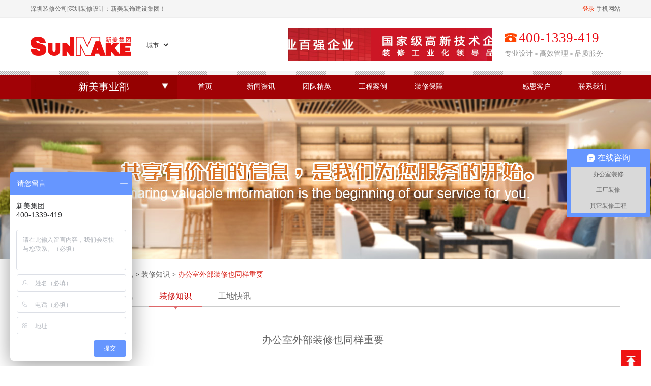

--- FILE ---
content_type: text/html;charset=utf-8
request_url: http://www.xmzshi.com/detail/444-5.html
body_size: 6287
content:








<link rel="shortcut icon" href="http://www.xmzshi.com/favicon.ico" type="image/x-icon" />
 
<!DOCTYPE html>
<html>
<head>
<meta http-equiv="Content-Type" content="text/html; charset=utf-8" />
<meta http-equiv="X-UA-Compatible" content="IE=edge">
<title>办公室外部装修也同样重要-深圳新美装饰建设集团</title>
<meta name="keywords" content="办公室外部装修也同样重要" />
<meta name="description" content="很多办公室装修设计人员也没太在意，其实外部是给客户的第一感觉，也是公司文化的很重要的一部分，专做深圳办公室装修的小编在这里就提醒大家办公室外部装修的一些注意事项，希望在这里和大家一起探讨下。" />
<link href="/static/web/Public/default/css/css.css"
	rel="stylesheet" type="text/css" />

<link href="/static/web/Public/default/css/style.css"
	rel="stylesheet" type="text/css" />


<link href="/static/web/Public/default/css/jquery.jslides.css"
	rel="stylesheet" type="text/css" />
<link href="/static/web/Public/default/css/slider.css"
	rel="stylesheet" media="screen" type="text/css" />
<link href="/static/web/Public/default/css/index.css"
	rel="stylesheet" media="screen" type="text/css" />
<link href="/static/web/Public/default/css/ganen.css"
	rel="stylesheet" media="screen" type="text/css" />


<link
	href="/static/web/Public/default/css/cupertino/jquery-ui.css"
	rel="stylesheet" type="text/css" />

<script type="text/javascript"
	src="/static/web/Public/default/js/jquery-1.10.2.js"></script>
<script type="text/javascript"
	src="/static/web/Public/default/js/jquery-ui.js"></script>
<script type="text/javascript"
	src="/static/web/Public/default/js/jquery.nicescroll.js"></script>
<script type="text/javascript"
	src="/static/web/Public/default/js/marquee.js"></script>
<script type="text/javascript"
	src="/static/web/Public/default/js/jquery.scrollTo-min.js"></script>
<script type='text/javascript'
	src='/static/web/Public/default/js/slider.js'></script>
<script type='text/javascript'
	src='/static/web/Public/default/js/ScrollPic.js'></script>

</head>
<body>
	


<div id="head_bg">
	<div id="head">
	深圳装修公司|深圳装修设计：新美装饰建设集团！
		<div class="xjd_right">
		<div id="_userlogin">

				<font id='loginyes' color='red'>
				   <a class="login" href="/login"  rel="nofollow">登录</a>
				   
				</font>
				<a class="ewm_wz" href = "http://m.xmzshi.com/">
					<div class="ewm_code">
						<img src="/static/web/Public/default/images/ewm_code_02.jpg"  />
					</div>
					手机网站
				</a> 
		</div>
		</div>
	</div>
</div>
<div id="top">
	<div class="height20"></div>
	<div class="logo">
		<a href="/"><img src="/static/web/Public/default/images/logo1.png" ></a>
		<div class="lang">
			<select class="city" name="city">
				<option>城市</option><option value="0">深圳</option><option value="1">广州</option>
			</select>
		</div>
	</div>
	<div class="tel">
		<div class="banner_index" id="banner_index">
			<ul class="banner_wrap" id="banner_index">
			 
			    
                <li class="slideimg"><div class="img">
                  <a href="">
                     
                         <img src="http://www.xmzshi.com/xmzshi/static/images/20200409/1586435364699041017.png" width='400px' height='65px'/>
                     
                     
                  </a>
                  </div></li>
			    
			 
			    
                <li class="slideimg"><div class="img">
                  <a href="">
                     
                         <img src="http://www.xmzshi.com/xmzshi/static/images/20200409/1586435383109010408.png" width='400px' height='65px'/>
                     
                     
                  </a>
                  </div></li>
			    
			 
          </ul>
		</div>
		<div id="tel">
			<img src="/static/web/Public/default/images/tel_img.png" width="24" height="18" border="0" alt=""> 
			<span>400-1339-419</span>
			<div class="height5"></div>
			<div style="font-size:14px;">
			专业设计 <img style='vertical-align:middle;' src="/static/web/Public/default/images/dian.png" width="5" height="5" border="0" alt=""> 
			高效管理 <img style='vertical-align:middle;' src="/static/web/Public/default/images/dian.png" width="5" height="5" border="0" alt=""> 
			品质服务
			</div>
		</div>		
	</div>
</div>
<div class="nav_top"></div>
<div id="nav_bg">
	<div id="nav">
			<div class="nav_s">
			<div id="nav_pinpais">
					<a  style="display:block" class="bumen" href="/">新美事业部</a>
					<div id="nav_gc" style="display:none;">
						<div class="syb_img1"><a href="/bgszx.html">高端写字楼</a></div>
						<div class="syb_img2"><a href="/cfzx.html">厂房装修</a></div>
						<div class="syb_img3"><a href="/sdzx.html">水电安装</a></div>
						<div class="syb_img4"><a href="/ktjh.html">空调净化</a></div>
						<div class="syb_img5"><a href="/gygc.html">工业工程</a></div>
						<div class="height10"></div>
						<div class="menu">
							<div class="menu_left"><a href="/rdgc.html">弱电工程</a></div>
							<div class="menu_left"><a href="/fzgc.html">防震工程</a></div>
							<div class="menu_left"><a href="/xygc.html">消音工程</a></div>
							<div class="menu_left"><a href="/cfqt.html">厂房其它</a></div>
							<div class="menu_left"><a href="/fjdgc.html">防静电工程</a></div>
							<div class="menu_left"><a href="/tjgc.html">小型土建</a></div>
							<div class="menu_left"><a href="/fsgc.html">防水工程</a></div>
							<div class="menu_left"><a href="/zpgc.html">招牌工程</a></div>
							<div class="menu_left"><a href="/glgc.html">阁楼工程</a></div>
							<div class="menu_left"><a href="/ypgc.html">雨棚工程</a></div>
							<div class="menu_left"><a href="/tfgc.html">通风工程</a></div>
							<div class="menu_left"><a href="/lhsgc.html">老化室工程</a></div>
							<div class="menu_left"><a href="/pbgc.html">屏蔽工程</a></div>
							<div class="menu_left"><a href="/sysgc.html">实验室工程</a></div>
							<div class="menu_left"><a href="/wxygc.html">无响室工程</a></div>
							<div class="menu_left"><a href="/zlpdb.html">自流平地板</a></div>										
						</div>
					    <div class="height20"></div>
					</div>
					</div>
			</div>
			
<div class="nav_right">
	<ul id='nav'>
		<li><a href="/">首页</a></li><li><a href='/news.html'>新闻资讯</a></li>
		<li><a href='/team-1.html'>团队精英</a></li>
		<li><a href='/case.html'>工程案例</a></li>
		<li><a href='/ensure' >装修保障</a></li>
        <div style="float:right">
			<li><a href='/thankful' >感恩客户</a></li><li><a href='/connect/us' >联系我们</a></li>
        </div>
	</ul>
</div><!-- 菜单 -->
		</div>
	</div>
	<div class="clear"></div>
<script type="text/javascript">
	$(function(){
		$('#nav .nav_s a.bumen').hover(function(){$('#nav_pinpais,#nav_gc').show();},function(){});
		$('#nav_pinpais').hover(function(){},function(){$('#nav_gc').hide();});
	});
	$(function(){
		$('#banner_index').marquee({auto: true,speed: 1000,showNum: 1,stepLen: 1});
	});
</script><!-- top -->

	<div class="cateimg"
		style="background:url(http://www.xmzshi.com/xmzshi/static/images/20190924/1569310412860078556.jpg) no-repeat 50% 0; "></div>

	<div id="content" class="kinder">
		
		
		
			<div class="curr" style="padding-top: 20px">
				<b>您的位置：</b> <a href="/">新美首页</a> > <a
					href="/news.html">新闻资讯</a> > <a
					href="/zxzs.html">装修知识</a> > <span class="red">办公室外部装修也同样重要</span>
			</div>
		
		
		<ul class="news_menu">
			
			
			
				<li><a href="/news.html">新美动态</a></li>
				<li><a href="/hyzx.html">行业资讯</a></li>
				<li><a class="selected" href="/zxzs.html">装修知识</a></li>
				<li><a href="/gdkx.html">工地快讯</a></li>
			
			
		</ul>
		<div id="tab1" style="width: 1150px;">
			<div class="height20"></div>
			<div class="height25"></div>
			<div class="news_title">办公室外部装修也同样重要</div>
			<div class="height20"></div>
			<div class="news_data">
				发布时间:2017-11-03
				文章编辑： 点击数: <font id="art">680</font>
				次
			</div>
			<div class="height20"></div>
			<div class="height10"></div>
			<div class="news_text"><p>　对于一个成功的<a href="http://www.xmzshi.com/case.html" target="_self">办公室装修设计</a>来说，不仅公司内部装修很重要，外部的装修同样重要，内部是公司员工自己上班的环境，在这一点相信很多装修设计者都做的很好，但是在办公室的外部很多人却忽视了它的重要性，很多办公室装修设计人员也没太在意，其实外部是给客户的第一感觉，也是公司文化的很重要的一部分，专做<a href="http://www.xmzshi.com/" target="_self"><strong>深圳办公室装修</strong></a>的小编在这里就提醒大家办公室外部装修的一些注意事项，希望在这里和大家一起探讨下。</p><p style="text-align:center"><img src="http://www.xmzshi.com/xmzshi/static/back/images/20171103/1509679267477076182.jpg" title="深圳办公室装修" alt="深圳办公室装修" width="550" height="381"/></p><p>　　一：除了要找到契合点外其他方面也很重要，如需要一个耀眼的招牌来指路。也就是说，要让那些有兴趣想找一个有意境的办公室场所的人一眼就看得这个是自己想要去的那个地方。深圳办公室装修专家觉得那么除了外观要独特外还要加很多的辅助，例如一些索引，尽管很多地方都是在房子还没建好时就已经建立，但是如果没有好的外在包装也是枉然。</p><p><br/></p><p>　　二：首先外观与内在最重要的关联就是契合点。当然这并非没有缘由的，试想一下，如果外观装修的豪华奢逸，而内部却毫无特点，这是一种什么样的感觉?或是内部是时尚大方，而外部却毫无新意可言，也很难吸引人们到这里来工作。所以这方面是至关重要的。</p><p style="text-align:center"><img src="http://www.xmzshi.com/xmzshi/static/back/images/20171103/1509679245149074572.jpg" title="办公室装修设计" alt="办公室装修设计" width="550" height="381"/></p><p>　　三：此外就是形状，可以将一幢圆形的建筑来作为工作的地方。四面透光，干净大方，玻璃选用茶色或是一些颜色单单的玻璃迷墙，然后在整个外围的位置放上一些椅子，整体作为会议室区，这样从外面看来有一些朦胧感，而从内部看来却有一种温馨的感觉。</p><p><br/></p></div>
			<div class="height20"></div>
			<div class="height25"></div>
			<div class="fx">
				<div class="xjd_right" style="margin-top: 6px;">
					<!-- JiaThis Button BEGIN -->
					<div class="jiathis_style">
						<a class="jiathis_button_qzone"></a><a
							class="jiathis_button_tsina"></a><a class="jiathis_button_tqq"></a>
						<a class="jiathis_button_weixin"></a><a
							class="jiathis_button_renren"></a> <a
							href="http://www.jiathis.com/share"
							class="jiathis jiathis_txt jtico jtico_jiathis" target="_blank"></a>
						<a class="jiathis_counter_style"></a>
					</div>
				</div>
				<!-- 			<div class="xjd_right" style="margin-top:6px;">分享至：</div> -->
			</div>
			<div class="height20"></div>
			<div class="height20"></div>
			<div class="height10"></div>
			<div class="next">
				<div class="height20"></div>
				<div style='text-align: center;'>
					上一篇：
					
					
						<a href="/detail/446-5.html">厂房装修如何规划才安全</a>
					
					下一篇：
					
					
						<a href="/detail/443-5.html">未来办公室装修特点</a>
					
				</div>
				<div class="height20"></div>
				<div class="height20"></div>
			</div>
		</div>

		<div
			style="width: 900px; margin: 0 auto; height: 240px; border: 1px solid #ccc; padding-top: 20px;">
			<div id="zs" style="width: 425px; height: 220px; margin-left: 10px;">
				<div class="tit">
					<span>相关文章</span>
					<div class="xjd_right" style="padding-right: 5px;">
						<a href="/zxzs.html">查看更多+</a>
						</yang>
					</div>
				</div>
				<div class="height10"></div>
				<ul id="zhishi">
					
						<li style="width: 400px;"><a
							href="/detail/7578-5.html">
								专业办公室装修服务丨怎样营造舒适与温馨的工...
								
						</a> <span class="xjd_right">2023-08-22</span>
						</li>
					
						<li style="width: 400px;"><a
							href="/detail/7577-5.html">
								提供全方位服务的一站式办公室装修公司提供哪...
								
						</a> <span class="xjd_right">2023-08-22</span>
						</li>
					
						<li style="width: 400px;"><a
							href="/detail/7576-5.html">
								专业办公室装修解决方案丨提升办公效率与工作...
								
						</a> <span class="xjd_right">2023-08-22</span>
						</li>
					
						<li style="width: 400px;"><a
							href="/detail/7575-5.html">
								办公室装修设计公司丨怎样学会倾听客户需求与...
								
						</a> <span class="xjd_right">2023-08-21</span>
						</li>
					
						<li style="width: 400px;"><a
							href="/detail/7574-5.html">
								专业办公空间装修设计丨用灵感照亮办公室装修...
								
						</a> <span class="xjd_right">2023-08-21</span>
						</li>
					
				</ul>
				<div class="height20"></div>
			</div>
			<div id="zs"
				style="width: 425px; height: 220px; float: right; margin-right: 10px;">
				<div class="tit">
					<span>热点文章</span>
					<div class="xjd_right" style="padding-right: 5px;">
						<a href="/zxzs.html">查看更多+</a>
						</yang>
					</div>
				</div>
				<div class="height10"></div>
				<ul id="zhishi">
					
						<li style="width: 400px;">
						<a href="/detail/7401-5.html"> 
						
						技术公司办公室装修，营造一种富有创造性的气...
						
						
						</a> 
						<span class="xjd_right">2023-06-19</span>
						</li>
					
						<li style="width: 400px;">
						<a href="/detail/7397-4.html"> 
						
						一图速览 | 住房和城乡建设部2023年信...
						
						
						</a> 
						<span class="xjd_right">2023-06-16</span>
						</li>
					
						<li style="width: 400px;">
						<a href="/detail/7346-5.html"> 
						
						办公室装修的隔音方式有多少种？8种方案从此...
						
						
						</a> 
						<span class="xjd_right">2023-06-03</span>
						</li>
					
						<li style="width: 400px;">
						<a href="/detail/7421-5.html"> 
						
						办公室装修电缆走线有哪些技巧？五步帮您搞定...
						
						
						</a> 
						<span class="xjd_right">2023-06-25</span>
						</li>
					
						<li style="width: 400px;">
						<a href="/detail/7370-5.html"> 
						
						金融办公室装修风格，金融行业适合什么样的装...
						
						
						</a> 
						<span class="xjd_right">2023-06-09</span>
						</li>
					
				</ul>
				<div class="height20"></div>
			</div>
		</div>
		<div class="height20"></div>
		<div class="height20"></div>
	</div>

	


<div style="text-align:center; height:50px; margin-bottom:20px;">
<img src="/static/web/Public/default/images/hui.png" width="1154" height="50" border="0" alt="协助客户发展，共创企业辉煌"/>
</div>

<div id="foot_bg" style="height:210px;">
	<div id="content">
		<div class="height20"></div>
		<div class="height10"></div>
		<ul id='foot_nav'>
			<li><a href="/zxzs.html">装修知识</a></li><li class="foot_line">|</li>
			<li><a href="/about/18">企业文化</a></li><li class="foot_line">|</li>
			<li><a href="/about/15">发展历程</a></li><li class="foot_line">|</li>
			<li><a href="/about/qyzz">企业资质</a></li><li class="foot_line">|</li>
			<li><a href="/about/19">人才招聘</a></li><li class="foot_line">|</li>
			<li><a href="/about/24">新美赞歌</a></li>
		</ul>
		<div class="height10"></div>
		<div class="copy">Copyright®2011-2022 ALL Right Ressved 版权所有：<yang:webname /> <a href="http://beian.miit.gov.cn/"  rel="nofollow" target="_blank" /> 备案号：粤ICP备13068383号 </a> </div>
		<div class="height20"></div>
		<div class="pinpai">
			<a href=""><img src="/static/web/Public/default/images/360.png" width="115" height="43" border="0" alt=""></a>
			<a href=""><img src="/static/web/Public/default/images/kx.png" width="114" height="43" border="0" alt=""></a>
			<a href=""><img src="/static/web/Public/default/images/hlw.png" width="114" height="43" border="0" alt=""></a>
		</div>
		<div style="width:1160px; text-align:center; margin:0px auto; padding:0px; ">
         <script type="text/javascript">
           var _bdhmProtocol = (("https:" == document.location.protocol) ? " https://" : " http://"); 
           document.write(unescape("%3Cscript src='" + _bdhmProtocol + "hm.baidu.com/h.js%3F870946994ca160627a57d3c3011c03d4' type='text/javascript'%3E%3C/script%3E")) 
         </script>
         <script type="text/javascript">
           var cnzz_protocol = (("https:" == document.location.protocol) ? " https://" : " http://");
           document.write(unescape("%3Cspan id='cnzz_stat_icon_1255662532'%3E%3C/span%3E%3Cscript src='" + cnzz_protocol + "s4.cnzz.com/z_stat.php%3Fid%3D1255662532%26show%3Dpic' type='text/javascript'%3E%3C/script%3E"));
         </script>
		</div>
	</div>
</div>
<div class="jiantou" style="z-index:99">
	<a href="#"><img src="/static/web/Public/default/images/code.jpg" width="39" height="30" border="0" alt="深圳装饰公司"/></a>
</div>
<div class="clear"> </div>
	<!-- 尾部 -->
	<script type="text/javascript" src="http://v3.jiathis.com/code/jia.js"charset="utf-8"></script>
	<script>
		// window.onload=function(){
		// 	get_rul();//友情链接
		// }
		$(function() {
			var KF = $(".keifu");
			var wkbox = $(".keifu_box");
			var kf_close = $(".keifu .keifu_close");
			var icon_keifu = $(".icon_keifu");
			var kH = wkbox.height();
			var kW = wkbox.width();
			var wH = $(window).height();
			KF.css({
				height : kH
			});
			icon_keifu.css("top", parseInt((kH - 100) / 2));
			var KF_top = (wH - kH) / 2;
			if (KF_top < 0)
				KF_top = 0;
			KF.css("top", KF_top);
			$(kf_close).click(function() {
				KF.animate({
					width : "0"
				}, 200, function() {
					wkbox.hide();
					icon_keifu.show();
					KF.animate({
						width : 26
					}, 300);
				});
			});
			$(icon_keifu).click(function() {
				$(this).hide();
				wkbox.show();
				KF.animate({
					width : kW
				}, 200);
			});
		});
	</script>
</body>
</html>

--- FILE ---
content_type: text/css;charset=UTF-8
request_url: http://www.xmzshi.com/static/web/Public/default/css/jquery.jslides.css
body_size: 1105
content:
/* flexslider */
.flexslider{position:relative;height:400px; width:100%; margin:0px auto;overflow:hidden;background:url(../images/loading.gif) 50% no-repeat; z-index:1;}
.slides{position:relative;z-index:1;width:100%;margin:0px auto;}
.slides li{height:400px;width:100%;}
.flex-control-nav{position:absolute;bottom:10px;z-index:2;width:100%;text-align:center;}
.flex-control-nav li{display:inline-block;width:14px;height:14px;margin:0 5px;*display:inline;zoom:1;}
.flex-control-nav a{display:inline-block;width:14px;height:14px;line-height:40px;overflow:hidden;background:url(../images/dot.png) right 0 no-repeat;cursor:pointer;}
.flex-control-nav .flex-active{background-position:0 0;}

.flex-direction-nav{position:absolute;z-index:3;width:100%;top:45%;}
.flex-direction-nav li a{display:block;width:50px;height:50px;overflow:hidden;cursor:pointer;position:absolute;}
.flex-direction-nav li a.flex-prev{left:40px;/*background:url(../images/prev.png) center center no-repeat;*/}
.flex-direction-nav li a.flex-next{right:40px;/*background:url(../images/next.png) center center no-repeat;*/}

--- FILE ---
content_type: text/css;charset=UTF-8
request_url: http://www.xmzshi.com/static/web/Public/default/css/slider.css
body_size: 4845
content:

.index_procudt{ background:#fff; position:relative;  }
.wrap, .box {
    opacity: 0.9;
	width:870px;
	margin:0 auto;
}
.wrap ul, .wrap .ul {
    clear: both;
    overflow: hidden;
}
.wrap li, .wrap .li {
    padding: 0;
    position: relative;
    text-align: center;
    float: left;
    height: 271px;
    width: 233px;
	
}
.wrap li .litpic, .wrap .li .litpic {
    height: 38px;
    left: 0;
    position: absolute;
    top: 0;
    width: 150px;
    z-index: 1;
}
.wrap, .box {
    opacity: 0.9;
}
.wrap ul, .wrap .ul {
    clear: both;
    overflow: hidden;
}
.wrap li, .wrap .li {
    padding: 0;
    position: relative;
    text-align: left;
    float: left;
    height: 38px;
	margin:0 16px;
    width: 700px;
	line-height:38px;
	
}
.wrap li .litpic, .wrap .li .litpic {
    height: 140px;
    left: 0;
    position: absolute;
    top: 0;
    width: 150px;
    z-index: 1;
}




.wrap2, .box {
    opacity: 0.9;padding:0 0 0 75px;
}
.wrap2 ul, .wrap2 .ul {
    clear: both;
    overflow: hidden;
	
}
.wrap2 li, .wrap2 .li {
    padding: 0;
    position: relative;
    text-align: center;
    float: left;
    height: 94px;
    width: 75px;
	
}
.wrap2 li .litpic, .wrap2 .li .litpic {
    height: 94px;
    width: 75px;
    left: 0;
    position: absolute;
    top: 0;

    z-index: 1;
}


.i_pro_class{    border-left: 1px solid #ffffff;
    border-right: 1px solid #ffffff;
    border-top: 1px solid #ffffff;}
.i_pro_class .i_c_n {

    height: 270px;
    width: 189px;
	margin:0 auto;
}

.i_1-2 {
    background-color: #f09a23;
    height: 8px;
    width: 940px;
}
.i_2 {
    background-image: url("../images/i_wj_bg.jpg");
    height: 10px;
    width: 940px;
}
.i_c_n .i_img {
    background-color: #dddddb;
    border: 1px solid #aaaba6;
    height: 128px;
    margin-top: 22px;
    width: 189px;
}


.i_c_n .i_img img {
    height: 122px;
    margin: 3px;
    width: 183px;
}

.i_c_n .i_name {
    font-weight: bold;
    line-height: 30px;
    margin-top: 5px;
    max-height: 30px;
    overflow: hidden;
    width: 189px;
}

.i_c_n .i_text {
    line-height: 20px;
    max-height: 80px;
    overflow: hidden;
    width: 189px;
}

.i_c_n .i_text a:hover{
    color:#0b3779;
}
#prev{position:absolute; text-indent:-9999px;left:30px;top:180px; z-index:999;background:url(../images/pro_prev.png) no-repeat; width:55px; height:70px;}
#next{position:absolute;text-indent:-9999px;right:-10px;top:180px; z-index:999; background:url(../images/pro_next.png) no-repeat; width:55px; height:70px;}



.i_3 {
    background-color: #ffffff;
    border-bottom: 8px solid #f09a23;
    border-top: 1px solid #c6c6c9;
    height: 365px;
    width: 940px;
	   border-left: 1px solid #c6c6c3;
    border-right: 1px solid #c6c6c3;
}
.i_3_left {
    border-right: 1px solid #c6c6c3;
    float: left;
    height: 365px;
    width: 618px;
}

.i_3_left ._new {
    float: left;
    height: 300px;
    margin: 25px 20px auto;
    width: 269px;
}
.l_tite {
    color: #d79740;
    font-size: 14px;
    font-weight: bold;
    height: 30px;
    line-height: 30px;
    margin-bottom: 14px;
    width: 260px;
}

.l_tite a {
    color: #d79740;
}
.l_tite a:hover{
text-decoration:underline;
}
.l_tite span {
    color: #999;
    display: inline;
    font-size: 12px;
    font-weight: normal;
    margin-left: 132px;
}



.i_3_right {
    background-image: url("../images/i_3_right_bg.gif");
    border-left: 1px solid #ffffff;
    float: left;
    height: 365px;
    overflow: hidden;
    width: 317px;
}
.i_download{width:266px;margin:0 0 0 20px;}
.r_tite {
    border-bottom: 1px dotted #ccc;
    color: #d79740;
    font-size: 14px;
    font-weight: bold;
    height: 30px;
    line-height: 30px;
    margin-bottom: 14px;
    margin-top: 25px;
    width: 260px;
}

.r_tite a {
    color: #d79740;
}
.r_tite span {
    color: #999;
    display: inline;
    font-size: 12px;
    font-weight: normal;
    margin-left: 132px;
}

.r_nr {
    height: 80px;
    margin-top: 10px;
    width: 260px;
}

.r_nr .rn_img {
    border: 1px solid #ddd;
    float: left;
    height: 80px;
    margin: auto;
    width: 110px;
}
.r_nr .rn_img img {
    height: 80px;
    width: 110px;
}
.r_nr .rn_right {
    float: left;
    height: 82px;
    line-height: 20px;
    margin: auto auto auto 18px;
    text-align: center;
    width: 130px;
}

A IMG {
    border-style: none;
    margin: 0;
    padding: 0;
}
._new .img img {
    height: 132px;
    margin: 3px;
    width: 252px;
}

._new .img {
    background-color: #eaeaea;
    border: 1px solid #c0c0c0;
    height: 138px;
    margin: auto;
    width: 258px;
}

--- FILE ---
content_type: text/css;charset=UTF-8
request_url: http://www.xmzshi.com/static/web/Public/default/css/index.css
body_size: 3284
content:
@charset "utf-8";
/* CSS Document */
.index_main{  margin:20px auto;}
.index_about{ height:307px;border:1px solid #D0D0D0; width:970px; margin:0 auto; padding:10px; }
.index_about .index_about_title{ font-size:24px; color:#989898; border-bottom:1px solid #AEAEAE; margin:0 0 20px ;padding:0 0 10px;}
.index_about .index_about_left{width:388px; float:left;}
.index_about .index_about_right{width:550px; float:left; margin:0 0 0 30px; font-size:16px; line-height:24px;}

.index_product{ height:340px;border:1px solid #D0D0D0; width:970px; margin:20px auto; padding:10px; position:relative; }
.index_product .index_product_title{ font-size:24px; color:#989898; border-bottom:1px solid #AEAEAE; margin:0 0 20px ;padding:0 0 10px;}
.index_product .index_product_title span{float:right;}
.index_product .index_product_title span a{font-size:12px; color:#00A8FF;}



.index_news_content_list{width:460px; height:100px; float:left;margin:0 30px 0 0;} 
.index_news_content .index_news_content_list{width:460px; height:100px; float:left;margin:0 30px 20px 0;} 
.index_news_content .last{margin:0 ;} 
.index_news_content .index_news_content_list .index_news_content_list_img{ width:127px; height:95px; float:left;} 
.index_news_content .index_news_content_list .index_news_content_list_img a img{ width:127px; height:95px;} 
.index_news_content .index_news_content_list dl{ width:310px; margin:0 0 0 20px; float:left;} 

.index_news_content .index_news_content_list dl dt{ font-size:14px; font-weight:bold; color:#000;} 
.index_news_content .index_news_content_list dl dt a{ font-size:14px; font-weight:bold; color:#000;} 
.index_news_content .index_news_content_list dl dt span{ float:right;} 


.index_news{ width:100%; height:38px; background:#F7F7F7; border-bottom:1px solid #DADCE1;border-top:1px solid #DADCE1;}
.index_news div .index_news_title{ background:url(../images/index_news_title_bg.png) no-repeat; width:82px; height:38px; float:left; line-height:38px; font-size:14px; color:#4284E2; text-indent:10px;}
.index_news div .index_news_content{width:700px; float:left;}
.index_news div .index_news_more{width:100px; float:right; height:38px; line-height:38px;}
.index_news div .index_news_more a{ color:#4284E2; font-weight:bold;}


.index_cate{width:312px; height:220px; float:left; margin:0 22px 22px 0; color:#fff;}
.index_cate a{ color:#fff;}
.index_cate_last{margin:0 0 22px 0;}
.index_cate .index_cate_bottom dl{width:286px; margin:0 auto;}
.index_cate .index_cate_bottom dl dt{font-size:18px; font-weight:bold; padding:5px 0;}
.index_cate .index_cate_bottom dl dt a{font-size:18px; font-weight:bold;}
.index_cate .index_cate_bottom dl dd{ line-height:18px;}
.index_cate .index_cate_bottom dl dd a{ width:50px; display:block; float:right; text-align:left;background:url(../images/index_more.png) no-repeat right center; height:34px; line-height:30px;font-weight:bold;}

.index_cate .index_cate_bottom dl dd.index_cate_more{ height:30px;}


.index_cate_bottom{ background:#85342E; height:98px;}
.index_cate_bottom2{ background:#0F4EB5;}
.index_cate_bottom3{ background:#EE561F;}
.index_cate_bottom4{ background:#7DCEEC;}
.index_cate_bottom5{ background:#C11F1D;}
.index_cate_bottom6{ background:#4B5E96;}













--- FILE ---
content_type: text/css;charset=UTF-8
request_url: http://www.xmzshi.com/static/web/Public/default/css/ganen.css
body_size: 26422
content:
body {
  margin: 0;
  padding: 0;
}

.d-outer {
  outline: none;
}
.d-outer html, .d-outer body, .d-outer div, .d-outer span, .d-outer applet, .d-outer object, .d-outer iframe,
.d-outer h1, .d-outer h2, .d-outer h3, .d-outer h4, .d-outer h5, .d-outer h6, .d-outer p, .d-outer blockquote, .d-outer pre,
.d-outer a, .d-outer abbr, .d-outer acronym, .d-outer address, .d-outer big, .d-outer cite, .d-outer code,
.d-outer del, .d-outer dfn, .d-outer em, .d-outer img, .d-outer ins, .d-outer kbd, .d-outer q, .d-outer s, .d-outer samp,
.d-outer small, .d-outer strike, .d-outer strong, .d-outer sub, .d-outer sup, .d-outer tt, .d-outer var,
.d-outer b, .d-outer u, .d-outer i, .d-outer center,
.d-outer dl, .d-outer dt, .d-outer dd, .d-outer ol, .d-outer ul, .d-outer li,
.d-outer fieldset, .d-outer form, .d-outer label, .d-outer legend,
.d-outer table, .d-outer caption, .d-outer tbody, .d-outer tfoot, .d-outer thead, .d-outer tr, .d-outer th, .d-outer td,
.d-outer article, .d-outer aside, .d-outer canvas, .d-outer details, .d-outer embed,
.d-outer figure, .d-outer figcaption, .d-outer footer, .d-outer header, .d-outer hgroup,
.d-outer menu, .d-outer nav, .d-outer output, .d-outer ruby, .d-outer section, .d-outer summary,
.d-outer time, .d-outer mark, .d-outer audio, .d-outer video {
  margin: 0;
  padding: 0;
  border: 0;
  font: inherit;
  font-size: 100%;
  vertical-align: baseline;
}
.d-outer html {
  line-height: 1;
}
.d-outer ol, .d-outer ul {
  list-style: none;
}
.d-outer table {
  border-collapse: collapse;
  border-spacing: 0;
}
.d-outer caption, .d-outer th, .d-outer td {
  text-align: left;
  font-weight: normal;
  vertical-align: middle;
}
.d-outer q, .d-outer blockquote {
  quotes: none;
}
.d-outer q:before, .d-outer q:after, .d-outer blockquote:before, .d-outer blockquote:after {
  content: "";
  content: none;
}
.d-outer a img {
  border: none;
}
.d-outer article, .d-outer aside, .d-outer details, .d-outer figcaption, .d-outer figure, .d-outer footer, .d-outer header, .d-outer hgroup, .d-outer menu, .d-outer nav, .d-outer section, .d-outer summary {
  display: block;
}
.d-outer .d-main {
  position: relative;
  zoom: 1;
}
.d-outer .d-dialog {
  width: 100%;
}
.d-outer .d-titleBar {
  display: none;
}
.d-outer .d-footer {
  display: none;
}

.d-content {
  height: 100%;
}

.d-mask {
  background: #000;
  opacity: .6;
  filter: alpha(opacity=60);
}

.d-outer .wei-share {
  line-height: 1.2;
}

.fashion-wrap {
  line-height: 1.2;
  font-size: 12px;
}
.fashion-wrap html, .fashion-wrap body, .fashion-wrap div, .fashion-wrap span, .fashion-wrap applet, .fashion-wrap object, .fashion-wrap iframe,
.fashion-wrap h1, .fashion-wrap h2, .fashion-wrap h3, .fashion-wrap h4, .fashion-wrap h5, .fashion-wrap h6, .fashion-wrap p, .fashion-wrap blockquote, .fashion-wrap pre,
.fashion-wrap a, .fashion-wrap abbr, .fashion-wrap acronym, .fashion-wrap address, .fashion-wrap big, .fashion-wrap cite, .fashion-wrap code,
.fashion-wrap del, .fashion-wrap dfn, .fashion-wrap em, .fashion-wrap img, .fashion-wrap ins, .fashion-wrap kbd, .fashion-wrap q, .fashion-wrap s, .fashion-wrap samp,
.fashion-wrap small, .fashion-wrap strike, .fashion-wrap strong, .fashion-wrap sub, .fashion-wrap sup, .fashion-wrap tt, .fashion-wrap var,
.fashion-wrap b, .fashion-wrap u, .fashion-wrap i, .fashion-wrap center,
.fashion-wrap dl, .fashion-wrap dt, .fashion-wrap dd, .fashion-wrap ol, .fashion-wrap ul, .fashion-wrap li,
.fashion-wrap fieldset, .fashion-wrap form, .fashion-wrap label, .fashion-wrap legend,
.fashion-wrap table, .fashion-wrap caption, .fashion-wrap tbody, .fashion-wrap tfoot, .fashion-wrap thead, .fashion-wrap tr, .fashion-wrap th, .fashion-wrap td,
.fashion-wrap article, .fashion-wrap aside, .fashion-wrap canvas, .fashion-wrap details, .fashion-wrap embed,
.fashion-wrap figure, .fashion-wrap figcaption, .fashion-wrap footer, .fashion-wrap header, .fashion-wrap hgroup,
.fashion-wrap menu, .fashion-wrap nav, .fashion-wrap output, .fashion-wrap ruby, .fashion-wrap section, .fashion-wrap summary,
.fashion-wrap time, .fashion-wrap mark, .fashion-wrap audio, .fashion-wrap video {
  margin: 0;
  padding: 0;
  border: 0;
  font: inherit;
  font-size: 100%;
  vertical-align: baseline;
}
.fashion-wrap html {
  line-height: 1;
}
.fashion-wrap ol, .fashion-wrap ul {
  list-style: none;
}
.fashion-wrap table {
  border-collapse: collapse;
  border-spacing: 0;
}
.fashion-wrap caption, .fashion-wrap th, .fashion-wrap td {
  text-align: left;
  font-weight: normal;
  vertical-align: middle;
}
.fashion-wrap q, .fashion-wrap blockquote {
  quotes: none;
}
.fashion-wrap q:before, .fashion-wrap q:after, .fashion-wrap blockquote:before, .fashion-wrap blockquote:after {
  content: "";
  content: none;
}
.fashion-wrap a img {
  border: none;
}
.fashion-wrap article, .fashion-wrap aside, .fashion-wrap details, .fashion-wrap figcaption, .fashion-wrap figure, .fashion-wrap footer, .fashion-wrap header, .fashion-wrap hgroup, .fashion-wrap menu, .fashion-wrap nav, .fashion-wrap section, .fashion-wrap summary {
  display: block;
}
.fashion-wrap div {
  line-height: 1.2;
  font-size: 12px;
}
.fashion-wrap .hidden {
  display: none !important;
}
.fashion-wrap a {
  text-decoration: none;
}
.fashion-wrap .head {
  position: relative;
  padding: 10px 32px 10px 10px;
  background: #e06da0;
  border: 1px solid #9c4c70;
  zoom: 1;
}
.fashion-wrap .head strong {
  line-height: 1.2;
  font-size: 12px;
  font-family: 'Microsoft Yahei', arial;
  font-weight: 700;
  color: #fff;
}
.fashion-wrap .head .icon-close {
  position: absolute;
  right: 5px;
  top: 50%;
  margin-top: -12px;
}
.fashion-wrap .inner {
  background: #fff;
  border-width: 0 1px 1px;
  border-style: solid;
  border-color: #ebebeb;
  zoom: 1;
}

.fashion-wrap .list-view .items:after {
  clear: both;
  display: block;
  content: ' ';
}
.fashion-wrap .list-view .pagination {
  float: right;
}
.fashion-wrap .list-view .pagination ul {
  display: inline;
}
.fashion-wrap .list-view .pagination li {
  display: inline-block;
  margin-right: 0px;
  display: inline-block;
  text-align: center;
  font-family: arial,\5B8B\4F53,sans-serif;
}
.fashion-wrap .list-view .pagination li a {
  width: 28px;
  height: 28px;
  color: #4b4344;
  border: 1px solid #e5e3e5;
  display: block;
  font-size: 14px;
  line-height: 28px;
}
.fashion-wrap .list-view .pagination .active a, .fashion-wrap .list-view .pagination a:hover {
  color: #dc5c95;
  border: 1px solid #dc5c95;
  background: #fef7fb;
}
.fashion-wrap .list-view .pagination .pull-right {
  display: inline;
  line-height: 28px;
  height: 28px;
  margin-left: 5px;
}
.fashion-wrap .list-view .pagination .pull-right input {
  width: 50px;
  border: 1px solid #e5e3e5;
  height: 28px;
  vertical-align: 1px;
}
.fashion-wrap .list-view .pagination .pull-right button {
  background: none;
  border: 1px solid #e5e3e5;
  line-height: 28px;
  padding: 0 8px;
  vertical-align: 0px;
}
.fashion-wrap .list-view .pagination .pull-right button:hover {
  color: #dc5c95;
  border: 1px solid #dc5c95;
}
.fashion-wrap .list-view .pagination .previous a, .fashion-wrap .list-view .pagination .next a {
  font-size: 16px;
  font-family: \5B8B\4F53,arial,sans-serif;
  line-height: 26px;
}
.fashion-wrap .list-view:after {
  clear: both;
  display: block;
  content: ' ';
}
.fashion-wrap .page-wrap .count {
  margin-right: 10px;
}
.fashion-wrap .page-wrap a {
  display: inline-block;
  margin-right: 5px;
  width: 28px;
  height: 28px;
  display: inline-block;
  color: #4b4344;
  border: 1px solid #e5e3e5;
  text-align: center;
  line-height: 28px;
}
.fashion-wrap .page-wrap a.cur, .fashion-wrap .page-wrap a:hover {
  color: #dc5c95;
  border: 1px solid #dc5c95;
}
.fashion-wrap .page-wrap a.next {
  width: 136px;
}
.fashion-wrap .page-wrap a.next:hover {
  font-weight: bold;
}

.fashion-wrap .fashion-main {
  width: 1000px;
  margin: 0 auto;
}
.fashion-wrap .btn, .fashion-wrap .icon {
  display: inline-block;
  vertical-align: middle;
}
.fashion-wrap .icon-arrow-white-r {
  background-position: 0 0;
  width: 10px;
  height: 18px;
}
.fashion-wrap .icon-arrow-gray-l {
  background-position: -20px 0;
  width: 10px;
  height: 26px;
}
.fashion-wrap .icon-arrow-gray-l:hover {
  background-position: -60px 0;
}
.fashion-wrap .icon-arrow-gray-r {
  background-position: -40px 0;
  width: 10px;
  height: 26px;
}
.fashion-wrap .icon-arrow-gray-r:hover {
  background-position: -80px 0;
}
.fashion-wrap .icon-arrow-gray-l2 {
  background-position: -100px 0;
  width: 10px;
  height: 18px;
}
.fashion-wrap .icon-arrow-gray-r2 {
  background-position: -115px 0;
  width: 10px;
  height: 18px;
}
.fashion-wrap .icon-arrow-red-l {
  background-position: -60px 0;
  width: 10px;
  height: 26px;
}
.fashion-wrap .icon-arrow-red-r {
  background-position: -80px 0;
  width: 10px;
  height: 26px;
}
.fashion-wrap .icon-slider-l {
  background-position: 0 -220px;
  width: 60px;
  height: 130px;
  opacity: 0.6;
}
.fashion-wrap .icon-slider-l:hover {
  opacity: 0.8;
}
.fashion-wrap .icon-slider-r {
  background-position: -70px -220px;
  width: 60px;
  height: 130px;
  opacity: 0.6;
}
.fashion-wrap .icon-slider-r:hover {
  opacity: 0.8;
}
.fashion-wrap .icon-arrow-gray-b {
  background-position: -85px -60px;
  width: 9px;
  height: 8px;
}
.fashion-wrap .icon-sns-weibo {
  background-position: 0 -30px;
  width: 18px;
  height: 18px;
}
.fashion-wrap .icon-sns-qqweibo {
  background-position: -20px -30px;
  width: 18px;
  height: 18px;
}
.fashion-wrap .icon-sns-qzone {
  background-position: -60px -30px;
  width: 18px;
  height: 18px;
}
.fashion-wrap .icon-sns-renren {
  background-position: -80px -30px;
  width: 18px;
  height: 18px;
}
.fashion-wrap .icon-sns-douban {
  background-position: -100px -30px;
  width: 18px;
  height: 18px;
}
.fashion-wrap .icon-sns-kaixin {
  background-position: -40px -30px;
  width: 18px;
  height: 18px;
}
.fashion-wrap .icon-character-mask {
  background-position: -118px -30px;
  width: 32px;
  height: 61px;
}
.fashion-wrap .icon-play {
  background-position: 0 -360px;
  width: 62px;
  height: 62px;
}
.fashion-wrap .icon-close {
  background-position: -130px 0;
  width: 12px;
  height: 12px;
}
.fashion-wrap .icon-vip {
  background-position: 0 -430px;
  width: 48px;
  height: 14px;
}
.fashion-wrap .icon-hot {
  background-position: -60px -430px;
  width: 25px;
  height: 14px;
  color: #333;
  line-height: 26px;
  text-indent: 25px;
  z-index: 100;
}
.fashion-wrap .icon-user-level1 {
  background-position: 0px -450px;
  width: 16px;
  height: 22px;
}
.fashion-wrap .icon-user-level2 {
  background-position: -20px -450px;
  width: 16px;
  height: 22px;
}
.fashion-wrap .icon-user-level3 {
  background-position: -40px -450px;
  width: 16px;
  height: 22px;
}
.fashion-wrap .icon-user-level4 {
  background-position: -60px -450px;
  width: 16px;
  height: 22px;
}
.fashion-wrap .icon-user-level5 {
  background-position: -80px -450px;
  width: 25px;
  height: 22px;
}
.fashion-wrap .icon-user-level6 {
  background-position: -110px -450px;
  width: 25px;
  height: 22px;
}
.fashion-wrap .btn-like {
  background-position: -65px -355px;
  width: 80px;
  height: 26px;
  color: #333;
  font-size: 14px;
  line-height: 26px;
  text-indent: 25px;
}
.fashion-wrap .btn-liked {
  background-position: -65px -385px;
  width: 80px;
  height: 26px;
  color: #333;
  font-size: 14px;
  line-height: 26px;
  text-indent: 25px;
}
.fashion-wrap .btn-nav-tab {
  background-position: 0 -140px;
  width: 110px;
  height: 35px;
  font-weight: bold;
  color: #fff;
  text-align: center;
  line-height: 30px;
}
.fashion-wrap .btn-nav-tab.active {
  background-position: 0 -100px;
}
.fashion-wrap .btn-shopping {
  background-position: 0 -180px;
  width: 120px;
  height: 30px;
  color: #fff;
  font-size: 12px;
  line-height: 30px;
  text-indent: 10px;
  text-align: left;
}
.fashion-wrap .link {
  color: #333;
  text-decoration: none;
}
.fashion-wrap .link:hover {
  color: #f43499;
}
.fashion-wrap .gt {
  font-size: 14px;
  margin-right: 3px;
}
.fashion-wrap .cont-block {
  background: #fff;
  margin-bottom: 10px;
  padding: 30px 0 0;
  display: block;
  zoom: 1;
  box-shadow: 0 0 0 black inset, 0 0 3px rgba(0, 0, 0, 0.2);
  -moz-box-shadow: 0 0 0 black inset, 0 0 3px rgba(0, 0, 0, 0.2);
  -webkit-box-shadow: 0 0 0 black inset, 0 0 3px rgba(0, 0, 0, 0.2);
}
.fashion-wrap .cont-block .block-title {
  height: 24px;
  border-bottom: 1px solid #d9d9d9;
  display: block;
  margin: 0 30px;
}
.fashion-wrap .cont-block .block-title:after {
  clear: both;
  display: block;
  content: ' ';
}
.fashion-wrap .cont-block .block-title .tip {
  color: #999;
  margin-left: 10px;
  vertical-align: -5px;
}
.fashion-wrap .cont-block .b-title {
  float: left;
  color: #333;
  font-family: 'Microsoft Yahei';
  font-size: 16px;
  border-bottom: 2px solid #f10180;
  padding: 0 5px 4px;
  margin-bottom: -1px;
}
.fashion-wrap .cont-block .b-more {
  float: right;
  margin-top: 4px;
}
.fashion-wrap .cont-block .b-more .link {
  color: #666;
}
.fashion-wrap .cont-block .b-more .link:hover {
  color: #f43499;
}
.fashion-wrap .cont-block .block-cont {
  padding-top: 20px;
  margin: 0 22px 0 30px;
  display: block;
}
.fashion-wrap .cont-block .block-cont:after {
  clear: both;
  display: block;
  content: ' ';
}
.fashion-wrap .cont-block .empty {
  text-align: center;
  display: block;
  margin: 50px 0;
}
.fashion-wrap .clear-a:after {
  clear: both;
  visibility: hidden;
  display: block;
  content: ' ';
  font-size: 0;
  height: 0;
}
.fashion-wrap .noPoiter {
  cursor: default;
}

.fashion-wrap .center {
  width: 1000px;
  margin: 0 auto;
}
.fashion-wrap .header {
  min-width: 1000px;
}
.fashion-wrap .header .com-nav {
  -webkit-box-shadow: -1px 1px 1px rgba(0, 0, 0, 0.1);
  -moz-box-shadow: -1px 1px 1px rgba(0, 0, 0, 0.1);
  box-shadow: -1px 1px 1px rgba(0, 0, 0, 0.1);
  background: #f0f0f0;
  height: 31px;
  line-height: 31px;
}
.fashion-wrap .header .sites {
  float: left;
}
.fashion-wrap .header .sites a {
  font-size: 14px;
  color: #333;
  text-decoration: none;
  font-weight: bold;
  margin-right: 28px;
  display: inline-block;
  line-height: 31px;
}
.fashion-wrap .header .sites a:hover {
  color: #cc1414;
}
.fashion-wrap .header .user-info {
  float: right;
}
.fashion-wrap .header .user-info i {
  margin: 0 10px 0 7px;
  vertical-align: -8px;
  _vertical-align: 0;
}
.fashion-wrap .header .user-info a {
  text-decoration: none;
  color: #000;
  display: inline-block;
}
.fashion-wrap .header .user-info a.user-name {
  color: #cc1414;
}
.fashion-wrap .header .user-info .login {
  color: #cc1414;
  margin-left: 7px;
}
.fashion-wrap .header .user-info .register {
  color: #cc1414;
}
.fashion-wrap .header .user-info .block {
  color: #b7b3b3;
  margin: 0 8px;
}
.fashion-wrap .header .vipshop {
  cursor: default;
}
.fashion-wrap .header .vipshop i {
  vertical-align: -2px;
}
.fashion-wrap .header .advertisement {
  background-position: center top;
  background-repeat: no-repeat;
  width: 100%;
  height: 330px;
}
.fashion-wrap .header .cnt {
  width: 1000px;
  margin: 0 auto;
  zoom: 1;
}
.fashion-wrap .header .cnt:after {
  content: '';
  display: table;
  clear: both;
}
.fashion-wrap .header .logo {
  float: left;
  display: inline;
  text-align: center;
  height: 110px;
  clear: both;
}
.fashion-wrap .header .logo img {
  margin-top: 25px;
}
.fashion-wrap .header .fashion-nav {
  background: #000;
  height: 30px;
  line-height: 30px;
}
.fashion-wrap .header .channels {
  float: left;
  height: 30px;
}
.fashion-wrap .header .channels a {
  font-family: "Microsoft YaHei";
  font-size: 16px;
  color: #fff;
  text-decoration: none;
  line-height: 30px;
  display: inline-block;
  padding: 0 20px;
  position: relative;
}
.fashion-wrap .header .channels a i {
  position: absolute;
  left: 55px;
  top: -3px;
}
.fashion-wrap .header .channels a:hover, .fashion-wrap .header .channels .active {
  background: #cc1414;
}
.fashion-wrap .header .tags {
  float: right;
  color: #b2b2b2;
  line-height: 30px;
}
.fashion-wrap .header .tags a {
  color: #b2b2b2;
  text-decoration: none;
  margin: 0 7px;
}
.fashion-wrap .header .tags a:hover {
  color: #fff;
}

.fashion-wrap .user-info {
  line-height: 31px;
}
.fashion-wrap .catalog {
  position: absolute;
  top: 656px;
  right:5%;
  margin-left: 500px;
  background: #e5e3e6;
  width: 111px;
}
.fashion-wrap .catalog ul {
  margin: 2px 0 10px 2px;
}
.fashion-wrap .catalog ul li {
  float: left;
  margin: 8px 0 0 8px;
}
.fashion-wrap .catalog ul li a {
  width: 25px;
  height: 25px;
  line-height: 25px;
  display: block;
  background: #fff;
  text-align: center;
  font-size: 14px;
  color: #333;
  font-family: Arial;
}
.fashion-wrap .catalog ul li a:hover {
  background: #f10180;
  color: #fff;
  text-decoration: none;
}
.fashion-wrap .catalog ul li.backToTop a {
  width: 91px;
}
.fashion-wrap .crumb {
  margin: 20px 0;
  font-family: arial;
  color: #040404;
}
.fashion-wrap .crumb a {
  text-decoration: none;
  color: #040404;
}
.fashion-wrap .crumb i {
  margin: 0 5px;
  font-style: normal;
}
.fashion-wrap .crumb span {
  color: #c6150b;
}
.fashion-wrap .index {
  display: block;
  border-bottom: 1px dotted #8c8c8c;
  margin: 0 35px 20px 0;
  padding-bottom: 20px;
}
.fashion-wrap .index0-9{
	/*margin-left: -69px;*/
}
.fashion-wrap .index dt {
  float: left;
  overflow: hidden;
  text-align: center;
  font-size: 72px;
  color: #c6c6c6;
  position: relative;
  font-family: georgia, arial, simsun, pmingliu, sans-serif;
}
.fashion-wrap .index dt a {
  cursor: default;
  display: block;
  overflow: hidden;
  text-align: center;
  color: #000;
  padding: 0 20px 0 30px;
}
.fashion-wrap .index dt a:hover {
  color: #d02a88;
}
.fashion-wrap .index dd {
  width: 700px;
  float: right;
  padding-top: 20px;
}
.fashion-wrap .index dd span {
  display: block;
  text-align: center;
}
.fashion-wrap .index dd a {
  color: #444;
}
.fashion-wrap .index dd a:hover {
  text-decoration: underline;
}
.fashion-wrap .index li {
  width: 230px;
  height: 158px;
  float: left;
  cursor: pointer;
  position: relative;
}
.fashion-wrap .index img {
  border: 1px #e0e0e0 solid;
  padding: 4px;
  clear: both;
  margin: 0 20px 5px 0;
}
.fashion-wrap .index img:hover{border:1px solid #f10180;}
.fashion-wrap .index .icon-character-mask {
  position: absolute;
  right: 15px;
  top: 21px;
  display: block;
}
.fashion-wrap .index:after {
  clear: both;
  content: '';
  display: table;
}

.fashion-wrap .footer {
  min-width: 1000px;
}
.fashion-wrap .footer .nav {
  margin-bottom: 20px;
  padding: 10px 0;
  text-align: center;
  background: #4d4d4d;
  color: #ccc;
}
.fashion-wrap .footer .nav a {
  padding: 0 5px;
  color: #ccc;
  text-decoration: none;
}
.fashion-wrap .footer .nav a:hover {
  color: #fff;
}
.fashion-wrap .footer .cnt {
  width: 1000px;
  margin: 0 auto;
  zoom: 1;
}
.fashion-wrap .footer .cnt:after {
  content: '';
  display: table;
  clear: both;
}
.fashion-wrap .footer .cnt .l {
  display: inline;
  float: left;
  width: 630px;
  padding-left: 20px;
  padding-right: 50px;
  border-right: 1px solid #e6e6e6;
}
.fashion-wrap .footer .cnt .r {
  display: inline;
  float: left;
  width: 299px;
  margin-left: -1px;
  border-left: 1px solid #e6e6e6;
  zoom: 1;
}
.fashion-wrap .footer .cnt .r:after {
  content: '';
  display: table;
  clear: both;
}
.fashion-wrap .footer .cnt .r .icon {
  margin-right: 5px;
}
.fashion-wrap .footer .cnt .r dl {
  display: inline;
  float: left;
  width: 49%;
  text-align: center;
}
.fashion-wrap .footer .cnt .r dt {
  margin-bottom: 5px;
  color: #666;
}
.fashion-wrap .footer .cnt .r dd {
  margin-bottom: 5px;
  color: #b2b2b2;
}
.fashion-wrap .footer .cnt .r a {
  text-decoration: none;
  color: #b2b2b2;
}
.fashion-wrap .footer .cnt .r a:hover {
  text-decoration: underline;
}
.fashion-wrap .footer .link-w {
  margin-bottom: 23px;
  line-height: 1.8;
  color: #808080;
  overflow: hidden;
}
.fashion-wrap .footer .link-w a {
  display: inline-block;
  margin-left: -1px;
  padding: 0 10px;
  line-height: 1.2;
  white-space: nowrap;
  text-decoration: none;
  border-left: 1px solid #808080;
  color: #808080;
}
.fashion-wrap .footer .link-w a:hover {
  color: #cc1414;
}
.fashion-wrap .footer .site-info {
  line-height: 20px;
  text-align: center;
  color: #b3b3b3;
}
.fashion-wrap .footer .site-info a {
  text-decoration: none;
  color: #b3b3b3;
}
.fashion-wrap .footer .site-info a:hover {
  text-decoration: underline;
}

/*20140320  add*/
body{position:relative;}
.about_brand{position:absolute;bottom:350px;left:50%;margin-left:-535px;width:1000px;height:125px;}
.about_brand  .icon_brand{float:left;width:111px;margin-right:20px;}
.brand_con{float:left;width:690px;line-height:30px;font-size:14px;}
.fashion-wrap .index:after{content:".";height:0;visibility:hidden;display:block;clear:both;font-size:0;line-height:0;}
.fashion-wrap .index{*zoom:1;width:835px;}

.fashion-wrap .crumbs h2
{
	margin: 34px 0px;
}
.fashion-wrap .margin_top_50
{
	margin: 50px 0px 8px;
}
.greyline
{
	border-top: 1px solid #B3B3B3 !important;
}
.fashion-wrap .carts-content li
{
	width: 100%;
	height: 200px;
	overflow: hidden;
	border-bottom: 1px dotted #B3B3B3;
	padding: 10px 0px;
}
.fashion-wrap .carts-content li.last
{
	border-bottom: none;
}
.fashion-wrap .carts-content .white_bg
{
	position: relative;
	padding: 10px;
	min-height: 180px;
}
.fashion-wrap .carts-content .white_bg:hover
{
	background-color: #fdfcfd;
}
.fashion-wrap .carts-content .bottom_0
{
	position: absolute;
	bottom: 8px;
}
.fashion-wrap .carts-content .J_ItemImg
{
	width: 300px;
	height: 180px;
	float: left;
	margin-right: 42px;
}
.fashion-wrap .carts-content h2
{
	color: #000;
	text-overflow: ellipsis;
	overflow: hidden;
	font: normal normal 18px/24px "瀵邦喛钂嬮梿鍛寸拨";
}
.fashion-wrap .carts-content span
{
	color: #B3B3B3;
	font: normal normal 12px/24px "鐎瑰缍�";
}
.fashion-wrap .carts-content p
{
	color: #666;
	font: normal normal 12px/24px "鐎瑰缍�";
	margin-left: 342px;
}
.fashion-wrap .carts-content .button
{
	padding: 3px 4px;
	color: #FFF;
	background-color: #B3B3B3;
	cursor: pointer;
}
.fashion-wrap .carts-content .button:hover
{
	background-color: #CCC;
}
.fashion-wrap .pagination
{
	float: right;
	margin: 70px 2px 55px 0px !important;
}
.fashion-wrap .yiiPager
{
	display: inline;
	float: right;
}
.fashion-wrap .yiiPager li 
{
	display: inline;
	float: left;
	height: 25px;
	margin-right: 3px;
	line-height: 25px;
	color: #aaa;
}
.fashion-wrap .yiiPager a, .fashion-wrap .yiiPager a:link, .fashion-wrap .yiiPager a:visited
{
	display: block;
	min-width: 15px;
	height: 23px;
	padding: 0 5px;
	text-align: center;
	white-space: nowrap;
	background: #fff;
	border: 1px solid #B8B8B8;
	text-decoration: none;
	_width: 15px;
	font: normal normal 12px/23px "瀵邦喛钂嬮梿鍛寸拨";
	color: #B8B8B8;
}
.fashion-wrap .yiiPager a:hover
{
	border: 1px solid #d70c8c;
	color: #de3083;
}
.fashion-wrap .yiiPager span
{
	font: normal normal 14px/26px "瀵邦喛钂嬮梿鍛寸拨";
	color: #424141;
}
.fashion-wrap .yiiPager .selected a
{
	background-color: #de3083;
	border-color: #de3083;
	color: #FFF;
}


/*map.php fav */
.fashion-wrap .J_myFav_tag
{
	width: 20px;
	height: 14px;
	position: absolute;
	right: 28px;
	top: 9px;
	z-index: 5;
	color: #4d4d4d;
	text-align: center;
}
.fashion-wrap .index .btn_myfav {
	width: 20px;
	height: 14px;
	background: url(../images/index_imgs.png) no-repeat 2px -40px;
	cursor: pointer;
	display: block;
}
.fashion-wrap .index .btn_myfav:hover
{
	background-position: 2px -60px;
}
.fashion-wrap .index .btn_myfav_liked {
	background-position: 2px 0px;
}
.fashion-wrap .index .btn_myfav_liked:hover {
	background-position: 2px -20px;
}
.fashion-wrap .index .btn_myfav_tips {
	position: absolute;
	background: #FFF;
	top: 24px;
  left:-25px;
  width:48px;
	border: 1px solid #E0E0E0;
	border-radius: 3px;
	color: #444444;
	padding: 10px;
	display: none;
}
.fashion-wrap .index .succ
{
	background: #FFF url(../images/index_imgs.png) no-repeat 10px -82px;
	padding: 9px 10px 10px 30px ;
  width:85px;
  left:-53px;
  text-align:left;
  *left:-80px;
}
.fashion-wrap .index .failed {
	border-color: #f9a123;
	background: #FFF url(../images/index_imgs.png) no-repeat 10px -112px;
	padding: 9px 10px 10px 30px ;
  width:150px;
  left:-85px;
  *left:-145px;
}
.fashion-wrap .index .btn_myfav_tips a{
	color: #3ea8de;
	text-decoration: underline;
	padding: 0 5px;
	position: relative\0;
}
.fashion-wrap .index  .btn_myfav_tips_arrow_1, .fashion-wrap .index  .btn_myfav_tips_arrow  {
	position: absolute;
	top: -9px;
	left: 50%;
	width: 0;
	height: 0;
	font-size: 0;
	margin-left: -4px;
	border-width: 4px 4px 4px 4px;
	border-color: transparent transparent #E0E0E0 transparent;
	border-style: solid;
	_border-style: dashed dashed dashed solid;
}
.fashion-wrap .succ  .btn_myfav_tips_arrow_1, .fashion-wrap .succ  .btn_myfav_tips_arrow {
  *left:72%;
}
.fashion-wrap .failed  .btn_myfav_tips_arrow_1, .fashion-wrap .failed  .btn_myfav_tips_arrow {
  *left:82%;
}

.fashion-wrap .index  .btn_myfav_tips_arrow {
	top: -7px;
	border-color: transparent transparent #fff transparent;
}
.fashion-wrap .index .failed .btn_myfav_tips_arrow_1{
	border-color: transparent transparent #f9a123 transparent;
}

--- FILE ---
content_type: application/javascript;charset=UTF-8
request_url: http://www.xmzshi.com/static/web/Public/default/js/marquee.js
body_size: 3847
content:
/***
   @name Marquee-Slide
   @description 基于 jQuery 的多功能无缝滚动插件
   @url https://github.com/wange1228/marquee-slide
   @version 0.4.3
   @author 万戈
   @blog http://wange.im
***/
!function(a){var b;b=function(){function b(b,c){this.elements={wrap:b,ul:b.children(),li:b.children().children()},this.settings=a.extend({},a.fn.marquee.defaults,c),this.cache={allowMarquee:!0}}return b.prototype.init=function(){this.setStyle(),this.move(),this.bind()},b.prototype.setStyle=function(){var a,b,c,d,e,f,g,h;switch(d=this.elements.li.outerWidth(!0),c=this.elements.li.outerHeight(!0),b=Math.max(parseInt(this.elements.li.css("margin-top"),10),parseInt(this.elements.li.css("margin-bottom"),10)),this.settings.type){case"horizontal":h=this.settings.showNum*d,g=c,f=9999,e="auto",a="left",this.cache.stepW=this.settings.stepLen*d,this.cache.prevAnimateObj={left:-this.cache.stepW},this.cache.nextAnimateObj={left:0},this.cache.leftOrTop="left";break;case"vertical":h=d,g=this.settings.showNum*c-b,f="auto",e=9999,a="none",this.cache.stepW=this.settings.stepLen*c-b,this.cache.prevAnimateObj={top:-this.cache.stepW},this.cache.nextAnimateObj={top:0},this.cache.leftOrTop="top"}this.elements.wrap.css({position:"relative",width:h,height:g,overflow:"hidden"}),this.elements.ul.css({position:"relative",width:f,height:e}),this.elements.li.css({"float":a})},b.prototype.bind=function(){var a,b,c,d,e,f;f=this,null!=(a=this.settings.prevElement)&&a.click(function(a){a.preventDefault(),f.prev()}),null!=(b=this.settings.nextElement)&&b.click(function(a){a.preventDefault(),f.next()}),null!=(c=this.settings.pauseElement)&&c.click(function(a){a.preventDefault(),f.pause()}),null!=(d=this.settings.resumeElement)&&d.click(function(a){a.preventDefault(),f.resume()}),null!=(e=this.elements.wrap)&&e.hover(function(){f.pause()},function(){f.resume()})},b.prototype.move=function(){var a,b,c;if(c=this,this.settings.auto){switch(this.settings.direction){case"forward":b=c.prev;break;case"backward":b=c.next}a=c.settings.interval,setTimeout(function(){b.call(c),setTimeout(arguments.callee,a)},a),this.cache.moveBefore=this.cache.moveAfter=function(){return null}}else this.cache.moveBefore=function(){return c.cache.allowMarquee=!1},this.cache.moveAfter=function(){return c.cache.allowMarquee=!0}},b.prototype.prev=function(){var a,b,c;c=this,this.cache.allowMarquee&&(this.cache.moveBefore.call(this),this.settings.prevBefore.call(this),b=this.elements.ul,a=b.children().slice(0,this.settings.stepLen),a.clone().appendTo(b),b.animate(this.cache.prevAnimateObj,this.settings.speed,function(){b.css(c.cache.leftOrTop,0),a.remove(),c.cache.moveAfter.call(c),c.settings.prevAfter.call(c)}))},b.prototype.next=function(){var a,b,c;c=this,this.cache.allowMarquee&&(this.cache.moveBefore.call(this),this.settings.nextBefore.call(this),b=this.elements.ul,a=b.children().slice(-this.settings.stepLen),a.clone().prependTo(b),b.css(c.cache.leftOrTop,-this.cache.stepW).animate(this.cache.nextAnimateObj,this.settings.speed,function(){a.remove(),c.cache.moveAfter.call(c),c.settings.nextAfter.call(c)}))},b.prototype.pause=function(){this.settings.pauseBefore.call(this),this.cache.allowMarquee=!1,this.settings.pauseAfter.call(this)},b.prototype.resume=function(){this.settings.resumeBefore.call(this),this.cache.allowMarquee=!0,this.settings.resumeAfter.call(this)},b}(),a.fn.marquee=function(c){this.each(function(){var d;d=new b(a(this),c),d.init()})},a.fn.marquee.defaults={auto:!0,interval:3e3,direction:"forward",speed:500,showNum:1,stepLen:1,type:"horizontal",prevElement:null,prevBefore:function(){},prevAfter:function(){},nextElement:null,nextBefore:function(){},nextAfter:function(){},pauseElement:null,pauseBefore:function(){},pauseAfter:function(){},resumeElement:null,resumeBefore:function(){},resumeAfter:function(){}}}(jQuery);